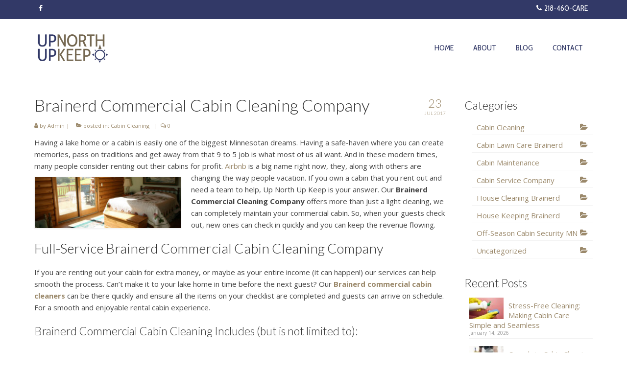

--- FILE ---
content_type: text/html; charset=UTF-8
request_url: https://cabincaremn.com/brainerd-commercial-cleaning-company/
body_size: 13438
content:
<!DOCTYPE html>
<html class="no-js" lang="en-US" itemscope="itemscope" itemtype="https://schema.org/WebPage">
<head>
  <meta charset="UTF-8">
  <meta name="viewport" content="width=device-width, initial-scale=1.0">
  <meta http-equiv="X-UA-Compatible" content="IE=edge">
  <title>Brainerd Commercial Cabin Cleaning Company &#8211; Up North Upkeep | Cabin Cleaning Otter Tail County</title>
<meta name='robots' content='max-image-preview:large' />
<link rel="amphtml" href="https://cabincaremn.com/brainerd-commercial-cleaning-company/amp/" /><meta name="generator" content="AMP for WP 1.1.5"/><link rel='dns-prefetch' href='//www.googletagmanager.com' />
<link rel='dns-prefetch' href='//fonts.googleapis.com' />
<link rel="alternate" type="application/rss+xml" title="Up North Upkeep | Cabin Cleaning Otter Tail County &raquo; Feed" href="https://cabincaremn.com/feed/" />
<link rel="alternate" type="application/rss+xml" title="Up North Upkeep | Cabin Cleaning Otter Tail County &raquo; Comments Feed" href="https://cabincaremn.com/comments/feed/" />
<script type="text/javascript">
/* <![CDATA[ */
window._wpemojiSettings = {"baseUrl":"https:\/\/s.w.org\/images\/core\/emoji\/15.0.3\/72x72\/","ext":".png","svgUrl":"https:\/\/s.w.org\/images\/core\/emoji\/15.0.3\/svg\/","svgExt":".svg","source":{"concatemoji":"https:\/\/cabincaremn.com\/wp-includes\/js\/wp-emoji-release.min.js?ver=6.5.7"}};
/*! This file is auto-generated */
!function(i,n){var o,s,e;function c(e){try{var t={supportTests:e,timestamp:(new Date).valueOf()};sessionStorage.setItem(o,JSON.stringify(t))}catch(e){}}function p(e,t,n){e.clearRect(0,0,e.canvas.width,e.canvas.height),e.fillText(t,0,0);var t=new Uint32Array(e.getImageData(0,0,e.canvas.width,e.canvas.height).data),r=(e.clearRect(0,0,e.canvas.width,e.canvas.height),e.fillText(n,0,0),new Uint32Array(e.getImageData(0,0,e.canvas.width,e.canvas.height).data));return t.every(function(e,t){return e===r[t]})}function u(e,t,n){switch(t){case"flag":return n(e,"\ud83c\udff3\ufe0f\u200d\u26a7\ufe0f","\ud83c\udff3\ufe0f\u200b\u26a7\ufe0f")?!1:!n(e,"\ud83c\uddfa\ud83c\uddf3","\ud83c\uddfa\u200b\ud83c\uddf3")&&!n(e,"\ud83c\udff4\udb40\udc67\udb40\udc62\udb40\udc65\udb40\udc6e\udb40\udc67\udb40\udc7f","\ud83c\udff4\u200b\udb40\udc67\u200b\udb40\udc62\u200b\udb40\udc65\u200b\udb40\udc6e\u200b\udb40\udc67\u200b\udb40\udc7f");case"emoji":return!n(e,"\ud83d\udc26\u200d\u2b1b","\ud83d\udc26\u200b\u2b1b")}return!1}function f(e,t,n){var r="undefined"!=typeof WorkerGlobalScope&&self instanceof WorkerGlobalScope?new OffscreenCanvas(300,150):i.createElement("canvas"),a=r.getContext("2d",{willReadFrequently:!0}),o=(a.textBaseline="top",a.font="600 32px Arial",{});return e.forEach(function(e){o[e]=t(a,e,n)}),o}function t(e){var t=i.createElement("script");t.src=e,t.defer=!0,i.head.appendChild(t)}"undefined"!=typeof Promise&&(o="wpEmojiSettingsSupports",s=["flag","emoji"],n.supports={everything:!0,everythingExceptFlag:!0},e=new Promise(function(e){i.addEventListener("DOMContentLoaded",e,{once:!0})}),new Promise(function(t){var n=function(){try{var e=JSON.parse(sessionStorage.getItem(o));if("object"==typeof e&&"number"==typeof e.timestamp&&(new Date).valueOf()<e.timestamp+604800&&"object"==typeof e.supportTests)return e.supportTests}catch(e){}return null}();if(!n){if("undefined"!=typeof Worker&&"undefined"!=typeof OffscreenCanvas&&"undefined"!=typeof URL&&URL.createObjectURL&&"undefined"!=typeof Blob)try{var e="postMessage("+f.toString()+"("+[JSON.stringify(s),u.toString(),p.toString()].join(",")+"));",r=new Blob([e],{type:"text/javascript"}),a=new Worker(URL.createObjectURL(r),{name:"wpTestEmojiSupports"});return void(a.onmessage=function(e){c(n=e.data),a.terminate(),t(n)})}catch(e){}c(n=f(s,u,p))}t(n)}).then(function(e){for(var t in e)n.supports[t]=e[t],n.supports.everything=n.supports.everything&&n.supports[t],"flag"!==t&&(n.supports.everythingExceptFlag=n.supports.everythingExceptFlag&&n.supports[t]);n.supports.everythingExceptFlag=n.supports.everythingExceptFlag&&!n.supports.flag,n.DOMReady=!1,n.readyCallback=function(){n.DOMReady=!0}}).then(function(){return e}).then(function(){var e;n.supports.everything||(n.readyCallback(),(e=n.source||{}).concatemoji?t(e.concatemoji):e.wpemoji&&e.twemoji&&(t(e.twemoji),t(e.wpemoji)))}))}((window,document),window._wpemojiSettings);
/* ]]> */
</script>
<style id='wp-emoji-styles-inline-css' type='text/css'>

	img.wp-smiley, img.emoji {
		display: inline !important;
		border: none !important;
		box-shadow: none !important;
		height: 1em !important;
		width: 1em !important;
		margin: 0 0.07em !important;
		vertical-align: -0.1em !important;
		background: none !important;
		padding: 0 !important;
	}
</style>
<link rel='stylesheet' id='wp-block-library-css' href='https://cabincaremn.com/wp-includes/css/dist/block-library/style.min.css?ver=6.5.7' type='text/css' media='all' />
<style id='classic-theme-styles-inline-css' type='text/css'>
/*! This file is auto-generated */
.wp-block-button__link{color:#fff;background-color:#32373c;border-radius:9999px;box-shadow:none;text-decoration:none;padding:calc(.667em + 2px) calc(1.333em + 2px);font-size:1.125em}.wp-block-file__button{background:#32373c;color:#fff;text-decoration:none}
</style>
<style id='global-styles-inline-css' type='text/css'>
body{--wp--preset--color--black: #000;--wp--preset--color--cyan-bluish-gray: #abb8c3;--wp--preset--color--white: #fff;--wp--preset--color--pale-pink: #f78da7;--wp--preset--color--vivid-red: #cf2e2e;--wp--preset--color--luminous-vivid-orange: #ff6900;--wp--preset--color--luminous-vivid-amber: #fcb900;--wp--preset--color--light-green-cyan: #7bdcb5;--wp--preset--color--vivid-green-cyan: #00d084;--wp--preset--color--pale-cyan-blue: #8ed1fc;--wp--preset--color--vivid-cyan-blue: #0693e3;--wp--preset--color--vivid-purple: #9b51e0;--wp--preset--color--virtue-primary: #323967;--wp--preset--color--virtue-primary-light: #464c75;--wp--preset--color--very-light-gray: #eee;--wp--preset--color--very-dark-gray: #444;--wp--preset--gradient--vivid-cyan-blue-to-vivid-purple: linear-gradient(135deg,rgba(6,147,227,1) 0%,rgb(155,81,224) 100%);--wp--preset--gradient--light-green-cyan-to-vivid-green-cyan: linear-gradient(135deg,rgb(122,220,180) 0%,rgb(0,208,130) 100%);--wp--preset--gradient--luminous-vivid-amber-to-luminous-vivid-orange: linear-gradient(135deg,rgba(252,185,0,1) 0%,rgba(255,105,0,1) 100%);--wp--preset--gradient--luminous-vivid-orange-to-vivid-red: linear-gradient(135deg,rgba(255,105,0,1) 0%,rgb(207,46,46) 100%);--wp--preset--gradient--very-light-gray-to-cyan-bluish-gray: linear-gradient(135deg,rgb(238,238,238) 0%,rgb(169,184,195) 100%);--wp--preset--gradient--cool-to-warm-spectrum: linear-gradient(135deg,rgb(74,234,220) 0%,rgb(151,120,209) 20%,rgb(207,42,186) 40%,rgb(238,44,130) 60%,rgb(251,105,98) 80%,rgb(254,248,76) 100%);--wp--preset--gradient--blush-light-purple: linear-gradient(135deg,rgb(255,206,236) 0%,rgb(152,150,240) 100%);--wp--preset--gradient--blush-bordeaux: linear-gradient(135deg,rgb(254,205,165) 0%,rgb(254,45,45) 50%,rgb(107,0,62) 100%);--wp--preset--gradient--luminous-dusk: linear-gradient(135deg,rgb(255,203,112) 0%,rgb(199,81,192) 50%,rgb(65,88,208) 100%);--wp--preset--gradient--pale-ocean: linear-gradient(135deg,rgb(255,245,203) 0%,rgb(182,227,212) 50%,rgb(51,167,181) 100%);--wp--preset--gradient--electric-grass: linear-gradient(135deg,rgb(202,248,128) 0%,rgb(113,206,126) 100%);--wp--preset--gradient--midnight: linear-gradient(135deg,rgb(2,3,129) 0%,rgb(40,116,252) 100%);--wp--preset--font-size--small: 13px;--wp--preset--font-size--medium: 20px;--wp--preset--font-size--large: 36px;--wp--preset--font-size--x-large: 42px;--wp--preset--spacing--20: 0.44rem;--wp--preset--spacing--30: 0.67rem;--wp--preset--spacing--40: 1rem;--wp--preset--spacing--50: 1.5rem;--wp--preset--spacing--60: 2.25rem;--wp--preset--spacing--70: 3.38rem;--wp--preset--spacing--80: 5.06rem;--wp--preset--shadow--natural: 6px 6px 9px rgba(0, 0, 0, 0.2);--wp--preset--shadow--deep: 12px 12px 50px rgba(0, 0, 0, 0.4);--wp--preset--shadow--sharp: 6px 6px 0px rgba(0, 0, 0, 0.2);--wp--preset--shadow--outlined: 6px 6px 0px -3px rgba(255, 255, 255, 1), 6px 6px rgba(0, 0, 0, 1);--wp--preset--shadow--crisp: 6px 6px 0px rgba(0, 0, 0, 1);}:where(.is-layout-flex){gap: 0.5em;}:where(.is-layout-grid){gap: 0.5em;}body .is-layout-flex{display: flex;}body .is-layout-flex{flex-wrap: wrap;align-items: center;}body .is-layout-flex > *{margin: 0;}body .is-layout-grid{display: grid;}body .is-layout-grid > *{margin: 0;}:where(.wp-block-columns.is-layout-flex){gap: 2em;}:where(.wp-block-columns.is-layout-grid){gap: 2em;}:where(.wp-block-post-template.is-layout-flex){gap: 1.25em;}:where(.wp-block-post-template.is-layout-grid){gap: 1.25em;}.has-black-color{color: var(--wp--preset--color--black) !important;}.has-cyan-bluish-gray-color{color: var(--wp--preset--color--cyan-bluish-gray) !important;}.has-white-color{color: var(--wp--preset--color--white) !important;}.has-pale-pink-color{color: var(--wp--preset--color--pale-pink) !important;}.has-vivid-red-color{color: var(--wp--preset--color--vivid-red) !important;}.has-luminous-vivid-orange-color{color: var(--wp--preset--color--luminous-vivid-orange) !important;}.has-luminous-vivid-amber-color{color: var(--wp--preset--color--luminous-vivid-amber) !important;}.has-light-green-cyan-color{color: var(--wp--preset--color--light-green-cyan) !important;}.has-vivid-green-cyan-color{color: var(--wp--preset--color--vivid-green-cyan) !important;}.has-pale-cyan-blue-color{color: var(--wp--preset--color--pale-cyan-blue) !important;}.has-vivid-cyan-blue-color{color: var(--wp--preset--color--vivid-cyan-blue) !important;}.has-vivid-purple-color{color: var(--wp--preset--color--vivid-purple) !important;}.has-black-background-color{background-color: var(--wp--preset--color--black) !important;}.has-cyan-bluish-gray-background-color{background-color: var(--wp--preset--color--cyan-bluish-gray) !important;}.has-white-background-color{background-color: var(--wp--preset--color--white) !important;}.has-pale-pink-background-color{background-color: var(--wp--preset--color--pale-pink) !important;}.has-vivid-red-background-color{background-color: var(--wp--preset--color--vivid-red) !important;}.has-luminous-vivid-orange-background-color{background-color: var(--wp--preset--color--luminous-vivid-orange) !important;}.has-luminous-vivid-amber-background-color{background-color: var(--wp--preset--color--luminous-vivid-amber) !important;}.has-light-green-cyan-background-color{background-color: var(--wp--preset--color--light-green-cyan) !important;}.has-vivid-green-cyan-background-color{background-color: var(--wp--preset--color--vivid-green-cyan) !important;}.has-pale-cyan-blue-background-color{background-color: var(--wp--preset--color--pale-cyan-blue) !important;}.has-vivid-cyan-blue-background-color{background-color: var(--wp--preset--color--vivid-cyan-blue) !important;}.has-vivid-purple-background-color{background-color: var(--wp--preset--color--vivid-purple) !important;}.has-black-border-color{border-color: var(--wp--preset--color--black) !important;}.has-cyan-bluish-gray-border-color{border-color: var(--wp--preset--color--cyan-bluish-gray) !important;}.has-white-border-color{border-color: var(--wp--preset--color--white) !important;}.has-pale-pink-border-color{border-color: var(--wp--preset--color--pale-pink) !important;}.has-vivid-red-border-color{border-color: var(--wp--preset--color--vivid-red) !important;}.has-luminous-vivid-orange-border-color{border-color: var(--wp--preset--color--luminous-vivid-orange) !important;}.has-luminous-vivid-amber-border-color{border-color: var(--wp--preset--color--luminous-vivid-amber) !important;}.has-light-green-cyan-border-color{border-color: var(--wp--preset--color--light-green-cyan) !important;}.has-vivid-green-cyan-border-color{border-color: var(--wp--preset--color--vivid-green-cyan) !important;}.has-pale-cyan-blue-border-color{border-color: var(--wp--preset--color--pale-cyan-blue) !important;}.has-vivid-cyan-blue-border-color{border-color: var(--wp--preset--color--vivid-cyan-blue) !important;}.has-vivid-purple-border-color{border-color: var(--wp--preset--color--vivid-purple) !important;}.has-vivid-cyan-blue-to-vivid-purple-gradient-background{background: var(--wp--preset--gradient--vivid-cyan-blue-to-vivid-purple) !important;}.has-light-green-cyan-to-vivid-green-cyan-gradient-background{background: var(--wp--preset--gradient--light-green-cyan-to-vivid-green-cyan) !important;}.has-luminous-vivid-amber-to-luminous-vivid-orange-gradient-background{background: var(--wp--preset--gradient--luminous-vivid-amber-to-luminous-vivid-orange) !important;}.has-luminous-vivid-orange-to-vivid-red-gradient-background{background: var(--wp--preset--gradient--luminous-vivid-orange-to-vivid-red) !important;}.has-very-light-gray-to-cyan-bluish-gray-gradient-background{background: var(--wp--preset--gradient--very-light-gray-to-cyan-bluish-gray) !important;}.has-cool-to-warm-spectrum-gradient-background{background: var(--wp--preset--gradient--cool-to-warm-spectrum) !important;}.has-blush-light-purple-gradient-background{background: var(--wp--preset--gradient--blush-light-purple) !important;}.has-blush-bordeaux-gradient-background{background: var(--wp--preset--gradient--blush-bordeaux) !important;}.has-luminous-dusk-gradient-background{background: var(--wp--preset--gradient--luminous-dusk) !important;}.has-pale-ocean-gradient-background{background: var(--wp--preset--gradient--pale-ocean) !important;}.has-electric-grass-gradient-background{background: var(--wp--preset--gradient--electric-grass) !important;}.has-midnight-gradient-background{background: var(--wp--preset--gradient--midnight) !important;}.has-small-font-size{font-size: var(--wp--preset--font-size--small) !important;}.has-medium-font-size{font-size: var(--wp--preset--font-size--medium) !important;}.has-large-font-size{font-size: var(--wp--preset--font-size--large) !important;}.has-x-large-font-size{font-size: var(--wp--preset--font-size--x-large) !important;}
.wp-block-navigation a:where(:not(.wp-element-button)){color: inherit;}
:where(.wp-block-post-template.is-layout-flex){gap: 1.25em;}:where(.wp-block-post-template.is-layout-grid){gap: 1.25em;}
:where(.wp-block-columns.is-layout-flex){gap: 2em;}:where(.wp-block-columns.is-layout-grid){gap: 2em;}
.wp-block-pullquote{font-size: 1.5em;line-height: 1.6;}
</style>
<style id='kadence-blocks-global-variables-inline-css' type='text/css'>
:root {--global-kb-font-size-sm:clamp(0.8rem, 0.73rem + 0.217vw, 0.9rem);--global-kb-font-size-md:clamp(1.1rem, 0.995rem + 0.326vw, 1.25rem);--global-kb-font-size-lg:clamp(1.75rem, 1.576rem + 0.543vw, 2rem);--global-kb-font-size-xl:clamp(2.25rem, 1.728rem + 1.63vw, 3rem);--global-kb-font-size-xxl:clamp(2.5rem, 1.456rem + 3.26vw, 4rem);--global-kb-font-size-xxxl:clamp(2.75rem, 0.489rem + 7.065vw, 6rem);}:root {--global-palette1: #3182CE;--global-palette2: #2B6CB0;--global-palette3: #1A202C;--global-palette4: #2D3748;--global-palette5: #4A5568;--global-palette6: #718096;--global-palette7: #EDF2F7;--global-palette8: #F7FAFC;--global-palette9: #ffffff;}
</style>
<link rel='stylesheet' id='virtue_theme-css' href='https://cabincaremn.com/wp-content/themes/virtue/assets/css/virtue.css?ver=3.4.8' type='text/css' media='all' />
<link rel='stylesheet' id='virtue_skin-css' href='https://cabincaremn.com/wp-content/themes/virtue/assets/css/skins/default.css?ver=3.4.8' type='text/css' media='all' />
<link rel='stylesheet' id='redux-google-fonts-virtue-css' href='https://fonts.googleapis.com/css?family=Lato%3A400%2C700%2C300%7COpen+Sans%3A300%2C400%2C500%2C600%2C700%2C800%2C300italic%2C400italic%2C500italic%2C600italic%2C700italic%2C800italic%7CCabin+Condensed%3A400&#038;ver=6.5.7' type='text/css' media='all' />
<!--[if lt IE 9]>
<script type="text/javascript" src="https://cabincaremn.com/wp-content/themes/virtue/assets/js/vendor/respond.min.js?ver=6.5.7" id="virtue-respond-js"></script>
<![endif]-->

<!-- Google tag (gtag.js) snippet added by Site Kit -->

<!-- Google Analytics snippet added by Site Kit -->
<script type="text/javascript" src="https://www.googletagmanager.com/gtag/js?id=G-VNLBSCEHM3" id="google_gtagjs-js" async></script>
<script type="text/javascript" id="google_gtagjs-js-after">
/* <![CDATA[ */
window.dataLayer = window.dataLayer || [];function gtag(){dataLayer.push(arguments);}
gtag("set","linker",{"domains":["cabincaremn.com"]});
gtag("js", new Date());
gtag("set", "developer_id.dZTNiMT", true);
gtag("config", "G-VNLBSCEHM3");
/* ]]> */
</script>

<!-- End Google tag (gtag.js) snippet added by Site Kit -->
<script type="text/javascript" src="https://cabincaremn.com/wp-includes/js/jquery/jquery.min.js?ver=3.7.1" id="jquery-core-js"></script>
<script type="text/javascript" src="https://cabincaremn.com/wp-includes/js/jquery/jquery-migrate.min.js?ver=3.4.1" id="jquery-migrate-js"></script>
<link rel="https://api.w.org/" href="https://cabincaremn.com/wp-json/" /><link rel="alternate" type="application/json" href="https://cabincaremn.com/wp-json/wp/v2/posts/336" /><link rel="EditURI" type="application/rsd+xml" title="RSD" href="https://cabincaremn.com/xmlrpc.php?rsd" />
<meta name="generator" content="WordPress 6.5.7" />
<link rel="canonical" href="https://cabincaremn.com/brainerd-commercial-cleaning-company/" />
<link rel='shortlink' href='https://cabincaremn.com/?p=336' />
<link rel="alternate" type="application/json+oembed" href="https://cabincaremn.com/wp-json/oembed/1.0/embed?url=https%3A%2F%2Fcabincaremn.com%2Fbrainerd-commercial-cleaning-company%2F" />
<link rel="alternate" type="text/xml+oembed" href="https://cabincaremn.com/wp-json/oembed/1.0/embed?url=https%3A%2F%2Fcabincaremn.com%2Fbrainerd-commercial-cleaning-company%2F&#038;format=xml" />
<meta name="generator" content="Site Kit by Google 1.156.0" /><!-- Markup (JSON-LD) structured in schema.org ver.4.8.1 START -->
<script type="application/ld+json">
{
    "@context": "https://schema.org",
    "@type": "LocalBusiness",
    "name": "Up North Up Keep",
    "image": "https://cabincaremn.com/wp-content/uploads/2017/04/logo-small.png",
    "url": "https://cabincaremn.com/",
    "telephone": "218-460-2273",
    "address": {
        "@type": "PostalAddress",
        "streetAddress": "10750 Ossawinnamakee Road",
        "addressLocality": "Pequot Lakes",
        "postalCode": "56472",
        "addressCountry": "United States",
        "addressRegion": "MN"
    },
    "location": {
        "@type": "Place",
        "geo": {
            "@type": "GeoCircle",
            "geoRadius": "100",
            "geoMidpoint": {
                "@type": "GeoCoordinates",
                "latitude": "46.339407",
                "longitude": "-93.880857"
            }
        }
    },
    "priceRange": "$25-$$1000"
}
</script>
<!-- Markup (JSON-LD) structured in schema.org END -->
<style type="text/css">#logo {padding-top:20px;}#logo {padding-bottom:6px;}#logo {margin-left:0px;}#logo {margin-right:0px;}#nav-main {margin-top:40px;}#nav-main {margin-bottom:10px;}.headerfont, .tp-caption {font-family:Lato;}.topbarmenu ul li {font-family:Cabin Condensed;}.home-message:hover {background-color:#323967; background-color: rgba(50, 57, 103, 0.6);}
  nav.woocommerce-pagination ul li a:hover, .wp-pagenavi a:hover, .panel-heading .accordion-toggle, .variations .kad_radio_variations label:hover, .variations .kad_radio_variations label.selectedValue {border-color: #323967;}
  a, #nav-main ul.sf-menu ul li a:hover, .product_price ins .amount, .price ins .amount, .color_primary, .primary-color, #logo a.brand, #nav-main ul.sf-menu a:hover,
  .woocommerce-message:before, .woocommerce-info:before, #nav-second ul.sf-menu a:hover, .footerclass a:hover, .posttags a:hover, .subhead a:hover, .nav-trigger-case:hover .kad-menu-name, 
  .nav-trigger-case:hover .kad-navbtn, #kadbreadcrumbs a:hover, #wp-calendar a, .star-rating, .has-virtue-primary-color {color: #323967;}
.widget_price_filter .ui-slider .ui-slider-handle, .product_item .kad_add_to_cart:hover, .product_item:hover a.button:hover, .product_item:hover .kad_add_to_cart:hover, .kad-btn-primary, html .woocommerce-page .widget_layered_nav ul.yith-wcan-label li a:hover, html .woocommerce-page .widget_layered_nav ul.yith-wcan-label li.chosen a,
.product-category.grid_item a:hover h5, .woocommerce-message .button, .widget_layered_nav_filters ul li a, .widget_layered_nav ul li.chosen a, .wpcf7 input.wpcf7-submit, .yith-wcan .yith-wcan-reset-navigation,
#containerfooter .menu li a:hover, .bg_primary, .portfolionav a:hover, .home-iconmenu a:hover, p.demo_store, .topclass, #commentform .form-submit #submit, .kad-hover-bg-primary:hover, .widget_shopping_cart_content .checkout,
.login .form-row .button, .variations .kad_radio_variations label.selectedValue, #payment #place_order, .wpcf7 input.wpcf7-back, .shop_table .actions input[type=submit].checkout-button, .cart_totals .checkout-button, input[type="submit"].button, .order-actions .button, .has-virtue-primary-background-color {background: #323967;}a:hover, .has-virtue-primary-light-color {color: #464c75;} .kad-btn-primary:hover, .login .form-row .button:hover, #payment #place_order:hover, .yith-wcan .yith-wcan-reset-navigation:hover, .widget_shopping_cart_content .checkout:hover,
	.woocommerce-message .button:hover, #commentform .form-submit #submit:hover, .wpcf7 input.wpcf7-submit:hover, .widget_layered_nav_filters ul li a:hover, .cart_totals .checkout-button:hover,
	.widget_layered_nav ul li.chosen a:hover, .shop_table .actions input[type=submit].checkout-button:hover, .wpcf7 input.wpcf7-back:hover, .order-actions .button:hover, input[type="submit"].button:hover, .product_item:hover .kad_add_to_cart, .product_item:hover a.button, .has-virtue-primary-light-background-color {background: #464c75;}.color_gray, .subhead, .subhead a, .posttags, .posttags a, .product_meta a {color:#9b896b;}input[type=number]::-webkit-inner-spin-button, input[type=number]::-webkit-outer-spin-button { -webkit-appearance: none; margin: 0; } input[type=number] {-moz-appearance: textfield;}.quantity input::-webkit-outer-spin-button,.quantity input::-webkit-inner-spin-button {display: none;}.product_item .product_details h5 {text-transform: none;} @media (-webkit-min-device-pixel-ratio: 2), (min-resolution: 192dpi) {#logo .kad-standard-logo {display: none;} #logo .kad-retina-logo {display: block;}}.product_item .product_details h5 {min-height:40px;}.kad-topbar-left, .kad-topbar-left .topbarmenu {float:right;} .kad-topbar-left .topbar_social, .kad-topbar-left .topbarmenu ul, .kad-topbar-left .kad-cart-total,.kad-topbar-right #topbar-search .form-search{float:left}.entry-content p { margin-bottom:16px;}div#mapheader {
    display: none;
}
.home-iconmenu a {
    display: block;
    background: #ddd;
    background: rgb(240, 226, 203);
}

.home-iconmenu a h4, .home-iconmenu a p {
    color: #aa9471;
}
.home-iconmenu a i {
    font-size: 48px;
    color: #aa9471;
    display: block;
    padding-top: 20px;
}

a, .sidebar a {
color: #9b896b;
transition: all 0.3s;
}
a:hover, .sidebar a:hover {
color: #323967;
transition: all 0.3s;
}
li {
margin-bottom: 5px;
}
p {
    margin: 0 0 15px;
}

/*Secondary Menu*/
ul#menu-services {
    background: #f0e2cb;
}
#nav-second ul.sf-menu a {
    font-size: 16px !important;
}
#nav-second ul.sf-menu>li {
    width: 14.28%;
    margin-bottom: 0;
}
.sf-menu li a .sf-description {
    font-size: 12px !important;
}
#nav-second ul.sf-menu>li.active, #nav-second ul.sf-menu>li:hover {
    background: #e2e2e2;
    background: rgba(0,0,0,.05);
}


/*Topbar Shiz*/
.topbar-widget .virtue_social_widget a {
    display: block;
    float: left;
}
.topbarmenu ul li a {
    font-size: 16px;
}
.topbarmenu .sf-menu li a i {
    font-size: 14px;
}

/*Mobile Menu Shiz*/
.nav-trigger-case .kad-menu-name {
    display: none;
}
.nav-trigger-case .kad-navbtn {
    display: block;
    float: none;
}


/*Menu Shiz*/
#nav-main ul.sf-menu a {
    text-transform: uppercase;
}
#nav-main ul.sf-menu a {
    color: #323967;
}
#nav-main ul.sf-menu a:hover {
    color: #9b896b;
}


/*Home Blog*/
.home_blog article header h4 {
    line-height: 23px;
}

/*Page Title
.page-header {
    background: rgba(240, 226, 203,0.9);
    margin-top: -117px;
    position: relative;
    padding: 8px 20px;
}
*/
.footerclass {
    background: #f0e2cb;
}

@media (min-width: 992px) {

/*Slider Shiz*/
.captiontitle {
    font-size: 33px;
    padding: 16px 16px 0px;
}
.captiontext p {
    font-size: 16px;
    font-weight: 400;
    color: #333;
    font-family: Lato;
    /* text-shadow: 0 -1px 0 rgba(255, 255, 255, 0.3); */
}
.headerfont, .tp-caption {
    font-weight: 300;
    background: none;
}

.flex-caption {
    left: 120px;
    bottom: 40%;
    width: 80%;
    padding: 10px 20px 20px 20px;
    text-align: center;
    background: rgba(240, 226, 203,0.85);
    color: #333;
    text-shadow: 0 -1px 0 rgba(255, 255, 255, 0.3);
}
.flexslider .slides>li {
    margin-bottom: 0px;
}
.flex-control-nav {
    padding-top: 6px;
    /*background: rgba(240, 226, 203,0.9);*/
  color: #333;
    text-shadow: 0 -1px 0 rgba(255, 255, 255, 0.3);
}
.flex-control-paging li a.flex-active {
    background: rgba(255, 255, 255, 0.9);
    cursor: default;
}
.flex-control-paging li a {
    background: rgba(255, 255, 255, 0.5);
}
}
@media (max-width: 1199px) {
.flex-caption {
    left: 100px;
}
@media (max-width: 992px) { 
.flex-caption {
display: none;
}
}
@media (max-width: 767px) {




/*Hide Top Bar Elements and Center Number*/
.kad-topbar-left .topbarmenu ul {
    float: none;
}
.col-md-6.col-sm-6.kad-topbar-right, .topbar_social {
    display: none;
}
.topbarmenu ul li {
    text-align: center;
    float: none;
}
/*Finished*/

}</style>    <script>
		if(screen.width<769){
        	window.location = "https://cabincaremn.com/brainerd-commercial-cleaning-company/amp/";
        }
    	</script>
<link rel="icon" href="https://cabincaremn.com/wp-content/uploads/2017/04/cropped-slide-dock-32x32.jpg" sizes="32x32" />
<link rel="icon" href="https://cabincaremn.com/wp-content/uploads/2017/04/cropped-slide-dock-192x192.jpg" sizes="192x192" />
<link rel="apple-touch-icon" href="https://cabincaremn.com/wp-content/uploads/2017/04/cropped-slide-dock-180x180.jpg" />
<meta name="msapplication-TileImage" content="https://cabincaremn.com/wp-content/uploads/2017/04/cropped-slide-dock-270x270.jpg" />
<style type="text/css" title="dynamic-css" class="options-output">header #logo a.brand,.logofont{font-family:Lato;line-height:40px;font-weight:400;font-style:normal;font-size:32px;}.kad_tagline{font-family:Lato;line-height:20px;font-weight:400;font-style:normal;color:#444444;font-size:14px;}.product_item .product_details h5{font-family:Lato;line-height:20px;font-weight:700;font-style:normal;font-size:16px;}h1{font-family:Lato;line-height:40px;font-weight:300;font-style:normal;font-size:34px;}h2{font-family:Lato;line-height:40px;font-weight:300;font-style:normal;font-size:28px;}h3{font-family:Lato;line-height:40px;font-weight:300;font-style:normal;font-size:23px;}h4{font-family:Lato;line-height:25px;font-weight:700;font-style:normal;font-size:18px;}h5{font-family:Lato;line-height:24px;font-weight:700;font-style:normal;font-size:15px;}body{font-family:"Open Sans";line-height:24px;font-weight:400;font-style:normal;font-size:15px;}#nav-main ul.sf-menu a{font-family:"Cabin Condensed";line-height:18px;font-weight:400;font-style:normal;font-size:16px;}#nav-second ul.sf-menu a{font-family:Lato;line-height:22px;font-weight:400;font-style:normal;font-size:18px;}.kad-nav-inner .kad-mnav, .kad-mobile-nav .kad-nav-inner li a,.nav-trigger-case{font-family:"Cabin Condensed";line-height:20px;font-weight:400;font-style:normal;font-size:18px;}</style></head>
<body class="post-template-default single single-post postid-336 single-format-standard wp-embed-responsive wide brainerd-commercial-cleaning-company">
	<div id="kt-skip-link"><a href="#content">Skip to Main Content</a></div>
	<div id="wrapper" class="container">
	<header class="banner headerclass" itemscope itemtype="https://schema.org/WPHeader">
	<div id="topbar" class="topclass">
	<div class="container">
		<div class="row">
			<div class="col-md-6 col-sm-6 kad-topbar-left">
				<div class="topbarmenu clearfix">
				<ul id="menu-contact" class="sf-menu"><li  class=" menu-item-6"><a href="tel:+12184602273"><span><i class="icon-phone "></i>218-460-CARE</span></a></li>
</ul>				</div>
			</div><!-- close col-md-6 --> 
			<div class="col-md-6 col-sm-6 kad-topbar-right">
				<div id="topbar-search" class="topbar-widget">
					    <div class="virtue_social_widget clearfix">
      
<a href="https://www.facebook.com/CabinCareBrainerdLakesArea/" class="facebook_link" title="Facebook" target="_blank" data-toggle="tooltip" data-placement="top" data-original-title="Facebook"><i class="icon-facebook"></i></a>    </div>
  				</div>
			</div> <!-- close col-md-6-->
		</div> <!-- Close Row -->
	</div> <!-- Close Container -->
</div>	<div class="container">
		<div class="row">
			<div class="col-md-4 clearfix kad-header-left">
				<div id="logo" class="logocase">
					<a class="brand logofont" href="https://cabincaremn.com/">
													<div id="thelogo">
								<img src="https://cabincaremn.com/wp-content/uploads/2017/04/logo-small.png" alt="Up North Upkeep | Cabin Cleaning Otter Tail County" width="158" height="80" class="kad-standard-logo" />
																<img src="https://cabincaremn.com/wp-content/uploads/2017/04/logo-retina-1.png" alt="Up North Upkeep | Cabin Cleaning Otter Tail County" width="317" height="160" class="kad-retina-logo" style="max-height:80px" />
															</div>
												</a>
									</div> <!-- Close #logo -->
			</div><!-- close logo span -->
							<div class="col-md-8 kad-header-right">
					<nav id="nav-main" class="clearfix" itemscope itemtype="https://schema.org/SiteNavigationElement">
						<ul id="menu-primary-menu" class="sf-menu"><li  class=" menu-item-23"><a href="https://cabincaremn.com/"><span>Home</span></a></li>
<li  class=" menu-item-22"><a href="https://cabincaremn.com/about/"><span>About</span></a></li>
<li  class=" current_page_parent menu-item-20"><a href="https://cabincaremn.com/news-articles/"><span>Blog</span></a></li>
<li  class=" menu-item-19"><a href="https://cabincaremn.com/contact/"><span>Contact</span></a></li>
</ul>					</nav> 
				</div> <!-- Close menuclass-->
			       
		</div> <!-- Close Row -->
					<div id="mobile-nav-trigger" class="nav-trigger">
				<button class="nav-trigger-case mobileclass collapsed" data-toggle="collapse" data-target=".kad-nav-collapse">
					<span class="kad-navbtn"><i class="icon-reorder"></i></span>
					<span class="kad-menu-name">Menu</span>
				</button>
			</div>
			<div id="kad-mobile-nav" class="kad-mobile-nav">
				<div class="kad-nav-inner mobileclass">
					<div class="kad-nav-collapse">
					<ul id="menu-mobile-menu" class="kad-mnav"><li  class=" menu-item-138"><a href="https://cabincaremn.com/"><span>Home</span></a></li>
<li  class=" menu-item-139"><a href="https://cabincaremn.com/about/"><span>About</span></a></li>
<li  class=" sf-dropdown menu-item-140"><a href="https://cabincaremn.com/services/"><span>Services</span></a>
<ul class="sub-menu sf-dropdown-menu dropdown">
	<li  class=" menu-item-141"><a href="https://cabincaremn.com/services/cabin-care-brainerd/"><span>Cabin Care</span></a></li>
	<li  class=" menu-item-142"><a href="https://cabincaremn.com/services/cabin-cleaning/"><span>Cabin Cleaning Brainerd Lakes Area</span></a></li>
	<li  class=" menu-item-144"><a href="https://cabincaremn.com/services/cabin-security/"><span>Cabin Security</span></a></li>
</ul>
</li>
<li  class=" current_page_parent menu-item-148"><a href="https://cabincaremn.com/news-articles/"><span>News &#038; Articles</span></a></li>
<li  class=" menu-item-149"><a href="https://cabincaremn.com/contact/"><span>Contact</span></a></li>
</ul>					</div>
				</div>
			</div>
		 
	</div> <!-- Close Container -->
	</header>
	<div class="wrap contentclass" role="document">

	<div id="content" class="container">
	<div class="row single-article" itemscope itemtype="https://schema.org/BlogPosting">
		<div class="main col-lg-9 col-md-8" role="main">
					<article class="post-336 post type-post status-publish format-standard has-post-thumbnail hentry category-cabin-cleaning tag-cabin-cleaners tag-commercial-cabin-cleaners tag-commercial-cabin-cleaning tag-professional-cabin-cleaning-services tag-rental-cabin-cleaning-company">
			<div class="meta_post_image" itemprop="image" itemscope itemtype="https://schema.org/ImageObject"><meta itemprop="url" content="https://cabincaremn.com/wp-content/uploads/2017/04/header-cabin-four.jpg"><meta itemprop="width" content="1140"><meta itemprop="height" content="400"></div><div class="postmeta updated color_gray">
	<div class="postdate bg-lightgray headerfont">
		<meta itemprop="datePublished" content="2018-02-16T21:39:08-06:00">
		<span class="postday">23</span>
		Jul 2017	</div>
</div>				<header>

				<h1 class="entry-title" itemprop="name headline">Brainerd Commercial Cabin Cleaning Company</h1><div class="subhead">
    <span class="postauthortop author vcard">
    <i class="icon-user"></i> by  <span itemprop="author"><a href="https://cabincaremn.com/author/admin/" class="fn" rel="author">Admin</a></span> |</span>
      
    <span class="postedintop"><i class="icon-folder-open"></i> posted in: <a href="https://cabincaremn.com/category/cabin-cleaning/" rel="category tag">Cabin Cleaning</a></span>     <span class="kad-hidepostedin">|</span>
    <span class="postcommentscount">
    <i class="icon-comments-alt"></i> 0    </span>
</div>				
				</header>

				<div class="entry-content" itemprop="articleBody">
					<p>Having a lake home or a cabin is easily one of the biggest Minnesotan dreams. Having a safe-haven where you can create memories, pass on traditions and get away from that 9 to 5 job is what most of us all want. And in these modern times, many people consider renting out their cabins for profit. <a href="https://www.airbnb.com/" target="_blank" rel="noopener">Airbnb</a> is a big name right now, they, along with others are changing the way people vacation.<img decoding="async" class="size-medium wp-image-113 alignleft" src="http://wv4.c16.myftpupload.com/wp-content/uploads/2017/04/header-cabin-cleaning-300x105.jpg" alt="Brainerd Commercial Cabin Cleaning Services" width="300" height="105" srcset="https://cabincaremn.com/wp-content/uploads/2017/04/header-cabin-cleaning-300x105.jpg 300w, https://cabincaremn.com/wp-content/uploads/2017/04/header-cabin-cleaning-768x269.jpg 768w, https://cabincaremn.com/wp-content/uploads/2017/04/header-cabin-cleaning-1024x359.jpg 1024w, https://cabincaremn.com/wp-content/uploads/2017/04/header-cabin-cleaning.jpg 1140w" sizes="(max-width: 300px) 100vw, 300px" /> If you own a cabin that you rent out and need a team to help, Up North Up Keep is your answer. Our <strong>Brainerd Commercial Cleaning Company</strong> offers more than just a light cleaning, we can completely maintain your commercial cabin. So, when your guests check out, new ones can check in quickly and you can keep the revenue flowing.</p>
<h2>Full-Service Brainerd Commercial Cabin Cleaning Company</h2>
<p>If you are renting out your cabin for extra money, or maybe as your entire income (it can happen!) our services can help smooth the process. Can&#8217;t make it to your lake home in time before the next guest? Our<a href="http://wv4.c16.myftpupload.com/services/cabin-cleaning/"><strong> Brainerd commercial cabin cleaners</strong></a> can be there quickly and ensure all the items on your checklist are completed and guests can arrive on schedule. For a smooth and enjoyable rental cabin experience.</p>
<h3>Brainerd Commercial Cabin Cleaning Includes (but is not limited to):</h3>
<ul>
<li>Linens</li>
<li>Kitchens</li>
<li>Bathrooms</li>
<li>Family Rooms</li>
<li>Dens</li>
<li>Lofts</li>
<li>Laundry Rooms</li>
<li>Floors</li>
<li>Fans</li>
<li>Lights</li>
<li>Vacuuming</li>
<li>Dusting</li>
<li>Dishes</li>
<li>Spring, Summer, Fall &amp; Winter Seasonal Cleaning</li>
<li>We also offer <a href="http://wv4.c16.myftpupload.com/services/cabin-care-brainerd/">Cabin Maintenance &amp; Repairs</a> too</li>
</ul>
<h3>Schedule Brainerd Commercial Cabin Cleaning Company</h3>
<p><img decoding="async" class="size-medium wp-image-110 alignleft" src="http://wv4.c16.myftpupload.com/wp-content/uploads/2017/04/cabin-security-header-300x105.jpg" alt="Brainerd Rental Cabin Cleaning Services" width="300" height="105" srcset="https://cabincaremn.com/wp-content/uploads/2017/04/cabin-security-header-300x105.jpg 300w, https://cabincaremn.com/wp-content/uploads/2017/04/cabin-security-header-768x269.jpg 768w, https://cabincaremn.com/wp-content/uploads/2017/04/cabin-security-header-1024x359.jpg 1024w, https://cabincaremn.com/wp-content/uploads/2017/04/cabin-security-header.jpg 1140w" sizes="(max-width: 300px) 100vw, 300px" />Be sure your cabin always gets good ratings when you have a professional cleaning your property on a regular basis. Our cabin cleaning company can work out a schedule that fits your needs and we always answer cleaning jobs that need to be done immediately. Don&#8217;t get stuck working more than you want for your Brainerd Commercial Cabin, instead contact Up North Up Keep for Superior<strong> Brainerd Cabin Cleaning Services</strong>.</p>
<p><strong>For Brainerd Cleaning Services for your rental cabin(s) or short leased cabin(s) call (218)460-CARE</strong></p>
				</div>

				<footer class="single-footer">
				<span class="posttags"><i class="icon-tag"></i><a href="https://cabincaremn.com/tag/cabin-cleaners/" rel="tag">Cabin Cleaners</a>, <a href="https://cabincaremn.com/tag/commercial-cabin-cleaners/" rel="tag">Commercial Cabin Cleaners</a>, <a href="https://cabincaremn.com/tag/commercial-cabin-cleaning/" rel="tag">Commercial Cabin Cleaning</a>, <a href="https://cabincaremn.com/tag/professional-cabin-cleaning-services/" rel="tag">Professional Cabin Cleaning Services</a>, <a href="https://cabincaremn.com/tag/rental-cabin-cleaning-company/" rel="tag">Rental Cabin Cleaning Company</a></span><meta itemscope itemprop="mainEntityOfPage" content="https://cabincaremn.com/brainerd-commercial-cleaning-company/" itemType="https://schema.org/WebPage" itemid="https://cabincaremn.com/brainerd-commercial-cleaning-company/"><meta itemprop="dateModified" content="2018-02-16T21:39:08-06:00"><div itemprop="publisher" itemscope itemtype="https://schema.org/Organization"><div itemprop="logo" itemscope itemtype="https://schema.org/ImageObject"><meta itemprop="url" content="https://cabincaremn.com/wp-content/uploads/2017/04/logo-small.png"><meta itemprop="width" content="158"><meta itemprop="height" content="80"></div><meta itemprop="name" content="Up North Upkeep | Cabin Cleaning Otter Tail County"></div>				</footer>
			</article>
					</div>
		<aside class="col-lg-3 col-md-4 kad-sidebar" role="complementary" itemscope itemtype="https://schema.org/WPSideBar">
	<div class="sidebar">
		<section id="categories-2" class="widget-1 widget-first widget widget_categories"><div class="widget-inner"><h3>Categories</h3>
			<ul>
					<li class="cat-item cat-item-21"><a href="https://cabincaremn.com/category/cabin-cleaning/">Cabin Cleaning</a>
</li>
	<li class="cat-item cat-item-43"><a href="https://cabincaremn.com/category/cabin-lawn-care-brainerd/">Cabin Lawn Care Brainerd</a>
</li>
	<li class="cat-item cat-item-22"><a href="https://cabincaremn.com/category/cabin-maintenance/">Cabin Maintenance</a>
</li>
	<li class="cat-item cat-item-26"><a href="https://cabincaremn.com/category/cabin-service-company-brainerd-mn/">Cabin Service Company</a>
</li>
	<li class="cat-item cat-item-118"><a href="https://cabincaremn.com/category/house-cleaning-brainerd/">House Cleaning Brainerd</a>
</li>
	<li class="cat-item cat-item-119"><a href="https://cabincaremn.com/category/house-keeping-brainerd/">House Keeping Brainerd</a>
</li>
	<li class="cat-item cat-item-96"><a href="https://cabincaremn.com/category/off-season-cabin-security-mn/">Off-Season Cabin Security MN</a>
</li>
	<li class="cat-item cat-item-1"><a href="https://cabincaremn.com/category/uncategorized/">Uncategorized</a>
</li>
			</ul>

			</div></section>    <section id="kadence_recent_posts-4" class="widget-2 widget kadence_recent_posts"><div class="widget-inner">    <h3>Recent Posts</h3>    <ul>
        <li class="clearfix postclass">
		<a href="https://cabincaremn.com/stress-free-cleaning-making-cabin-care-simple-and-seamless/" title="Stress-Free Cleaning: Making Cabin Care Simple and Seamless" class="recentpost_featimg">
		<img width="80" height="50" src="https://cabincaremn.com/wp-content/uploads/2025/12/14-1-80x50.jpg" class="attachment-widget-thumb size-widget-thumb wp-post-image" alt="cleaning hands" decoding="async" loading="lazy" />        </a>
        <a href="https://cabincaremn.com/stress-free-cleaning-making-cabin-care-simple-and-seamless/" title="Stress-Free Cleaning: Making Cabin Care Simple and Seamless" class="recentpost_title">Stress-Free Cleaning: Making Cabin Care Simple and Seamless</a>
        <span class="recentpost_date">January 14, 2026</span>
        </li>
        <li class="clearfix postclass">
		<a href="https://cabincaremn.com/complete-cabin-cleaning-care-guide-for-minnesota-retreats/" title="Complete Cabin Cleaning &amp; Care Guide for Minnesota Retreats" class="recentpost_featimg">
		<img width="80" height="50" src="https://cabincaremn.com/wp-content/uploads/2025/07/15-1-80x50.jpg" class="attachment-widget-thumb size-widget-thumb wp-post-image" alt="cleaning" decoding="async" loading="lazy" />        </a>
        <a href="https://cabincaremn.com/complete-cabin-cleaning-care-guide-for-minnesota-retreats/" title="Complete Cabin Cleaning &amp; Care Guide for Minnesota Retreats" class="recentpost_title">Complete Cabin Cleaning &amp; Care Guide for Minnesota Retreats</a>
        <span class="recentpost_date">January 7, 2026</span>
        </li>
        <li class="clearfix postclass">
		<a href="https://cabincaremn.com/a-practical-guide-to-professional-cabin-cleaning/" title="A Practical Guide to Professional Cabin Cleaning" class="recentpost_featimg">
		<img width="80" height="50" src="https://cabincaremn.com/wp-content/uploads/2025/12/14-80x50.jpg" class="attachment-widget-thumb size-widget-thumb wp-post-image" alt="Cleaning bathroom" decoding="async" loading="lazy" />        </a>
        <a href="https://cabincaremn.com/a-practical-guide-to-professional-cabin-cleaning/" title="A Practical Guide to Professional Cabin Cleaning" class="recentpost_title">A Practical Guide to Professional Cabin Cleaning</a>
        <span class="recentpost_date">December 31, 2025</span>
        </li>
        <li class="clearfix postclass">
		<a href="https://cabincaremn.com/the-minnesota-cabin-care-calendar-a-year-round-guide/" title="The Minnesota Cabin Care Calendar: A Year-Round Guide" class="recentpost_featimg">
		<img width="80" height="50" src="https://cabincaremn.com/wp-content/uploads/2025/12/13-80x50.jpg" class="attachment-widget-thumb size-widget-thumb wp-post-image" alt="cleaning" decoding="async" loading="lazy" />        </a>
        <a href="https://cabincaremn.com/the-minnesota-cabin-care-calendar-a-year-round-guide/" title="The Minnesota Cabin Care Calendar: A Year-Round Guide" class="recentpost_title">The Minnesota Cabin Care Calendar: A Year-Round Guide</a>
        <span class="recentpost_date">December 24, 2025</span>
        </li>
        <li class="clearfix postclass">
		<a href="https://cabincaremn.com/year-round-upkeep-for-lake-homes-minnesota-cabin-care/" title="Year-Round Upkeep for Lake Homes: Minnesota Cabin Care" class="recentpost_featimg">
		<img width="80" height="50" src="https://cabincaremn.com/wp-content/uploads/2025/12/10-80x50.jpg" class="attachment-widget-thumb size-widget-thumb wp-post-image" alt="sink" decoding="async" loading="lazy" />        </a>
        <a href="https://cabincaremn.com/year-round-upkeep-for-lake-homes-minnesota-cabin-care/" title="Year-Round Upkeep for Lake Homes: Minnesota Cabin Care" class="recentpost_title">Year-Round Upkeep for Lake Homes: Minnesota Cabin Care</a>
        <span class="recentpost_date">December 17, 2025</span>
        </li>
        </ul>
    </div></section><section id="tag_cloud-2" class="widget-3 widget-last widget widget_tag_cloud"><div class="widget-inner"><h3>Tags</h3><div class="tagcloud"><a href="https://cabincaremn.com/tag/brainerd-cabin-care/" class="tag-cloud-link tag-link-25 tag-link-position-1" style="font-size: 14.109090909091pt;" aria-label="Brainerd Cabin Care (5 items)">Brainerd Cabin Care</a>
<a href="https://cabincaremn.com/tag/brainerd-cabin-care-services/" class="tag-cloud-link tag-link-74 tag-link-position-2" style="font-size: 10.290909090909pt;" aria-label="Brainerd Cabin Care Services (2 items)">Brainerd Cabin Care Services</a>
<a href="https://cabincaremn.com/tag/brainerd-cabin-cleaning/" class="tag-cloud-link tag-link-53 tag-link-position-3" style="font-size: 10.290909090909pt;" aria-label="Brainerd Cabin Cleaning (2 items)">Brainerd Cabin Cleaning</a>
<a href="https://cabincaremn.com/tag/brainerd-cabin-opening-closing/" class="tag-cloud-link tag-link-130 tag-link-position-4" style="font-size: 8pt;" aria-label="Brainerd cabin opening closing (1 item)">Brainerd cabin opening closing</a>
<a href="https://cabincaremn.com/tag/brainerd-gravel-driveway-grading/" class="tag-cloud-link tag-link-38 tag-link-position-5" style="font-size: 10.290909090909pt;" aria-label="Brainerd Gravel Driveway Grading (2 items)">Brainerd Gravel Driveway Grading</a>
<a href="https://cabincaremn.com/tag/brainerd-snow-plowing/" class="tag-cloud-link tag-link-108 tag-link-position-6" style="font-size: 10.290909090909pt;" aria-label="Brainerd Snow Plowing (2 items)">Brainerd Snow Plowing</a>
<a href="https://cabincaremn.com/tag/cabin-cleaner/" class="tag-cloud-link tag-link-82 tag-link-position-7" style="font-size: 10.290909090909pt;" aria-label="Cabin Cleaner (2 items)">Cabin Cleaner</a>
<a href="https://cabincaremn.com/tag/cabin-cleaning/" class="tag-cloud-link tag-link-16 tag-link-position-8" style="font-size: 20.981818181818pt;" aria-label="Cabin Cleaning (20 items)">Cabin Cleaning</a>
<a href="https://cabincaremn.com/tag/cabin-cleaning-brainerd/" class="tag-cloud-link tag-link-128 tag-link-position-9" style="font-size: 8pt;" aria-label="cabin cleaning Brainerd (1 item)">cabin cleaning Brainerd</a>
<a href="https://cabincaremn.com/tag/cabin-cleaning-brainerd-mn/" class="tag-cloud-link tag-link-137 tag-link-position-10" style="font-size: 8pt;" aria-label="cabin cleaning Brainerd MN (1 item)">cabin cleaning Brainerd MN</a>
<a href="https://cabincaremn.com/tag/cabin-cleaning-company/" class="tag-cloud-link tag-link-24 tag-link-position-11" style="font-size: 10.290909090909pt;" aria-label="Cabin Cleaning Company (2 items)">Cabin Cleaning Company</a>
<a href="https://cabincaremn.com/tag/cabin-cleaning-professionals/" class="tag-cloud-link tag-link-23 tag-link-position-12" style="font-size: 10.290909090909pt;" aria-label="cabin cleaning professionals (2 items)">cabin cleaning professionals</a>
<a href="https://cabincaremn.com/tag/cabin-cleaning-schedule/" class="tag-cloud-link tag-link-113 tag-link-position-13" style="font-size: 8pt;" aria-label="Cabin Cleaning Schedule (1 item)">Cabin Cleaning Schedule</a>
<a href="https://cabincaremn.com/tag/cabin-cleaning-services/" class="tag-cloud-link tag-link-52 tag-link-position-14" style="font-size: 10.290909090909pt;" aria-label="Cabin Cleaning Services (2 items)">Cabin Cleaning Services</a>
<a href="https://cabincaremn.com/tag/cabin-detailing/" class="tag-cloud-link tag-link-68 tag-link-position-15" style="font-size: 20.727272727273pt;" aria-label="Cabin Detailing (19 items)">Cabin Detailing</a>
<a href="https://cabincaremn.com/tag/cabin-interior-cleaning/" class="tag-cloud-link tag-link-167 tag-link-position-16" style="font-size: 10.290909090909pt;" aria-label="cabin interior cleaning (2 items)">cabin interior cleaning</a>
<a href="https://cabincaremn.com/tag/cabin-lawn-care/" class="tag-cloud-link tag-link-44 tag-link-position-17" style="font-size: 15pt;" aria-label="Cabin Lawn Care (6 items)">Cabin Lawn Care</a>
<a href="https://cabincaremn.com/tag/cabin-maintenance/" class="tag-cloud-link tag-link-17 tag-link-position-18" style="font-size: 22pt;" aria-label="Cabin Maintenance (24 items)">Cabin Maintenance</a>
<a href="https://cabincaremn.com/tag/cabin-repair/" class="tag-cloud-link tag-link-50 tag-link-position-19" style="font-size: 10.290909090909pt;" aria-label="Cabin Repair (2 items)">Cabin Repair</a>
<a href="https://cabincaremn.com/tag/cabin-seasonal-maintenance/" class="tag-cloud-link tag-link-129 tag-link-position-20" style="font-size: 8pt;" aria-label="cabin seasonal maintenance (1 item)">cabin seasonal maintenance</a>
<a href="https://cabincaremn.com/tag/cabin-security-checks-mn/" class="tag-cloud-link tag-link-140 tag-link-position-21" style="font-size: 8pt;" aria-label="cabin security checks MN (1 item)">cabin security checks MN</a>
<a href="https://cabincaremn.com/tag/cabin-security-services/" class="tag-cloud-link tag-link-98 tag-link-position-22" style="font-size: 10.290909090909pt;" aria-label="Cabin Security Services (2 items)">Cabin Security Services</a>
<a href="https://cabincaremn.com/tag/commercial-cabin-cleaning/" class="tag-cloud-link tag-link-62 tag-link-position-23" style="font-size: 19.2pt;" aria-label="Commercial Cabin Cleaning (14 items)">Commercial Cabin Cleaning</a>
<a href="https://cabincaremn.com/tag/daily-cabin-cleaning/" class="tag-cloud-link tag-link-114 tag-link-position-24" style="font-size: 8pt;" aria-label="Daily Cabin Cleaning (1 item)">Daily Cabin Cleaning</a>
<a href="https://cabincaremn.com/tag/driveway-grading-services/" class="tag-cloud-link tag-link-39 tag-link-position-25" style="font-size: 10.290909090909pt;" aria-label="Driveway Grading Services (2 items)">Driveway Grading Services</a>
<a href="https://cabincaremn.com/tag/fast-snow-removal-services/" class="tag-cloud-link tag-link-112 tag-link-position-26" style="font-size: 8pt;" aria-label="Fast Snow Removal Services (1 item)">Fast Snow Removal Services</a>
<a href="https://cabincaremn.com/tag/housekeeper/" class="tag-cloud-link tag-link-120 tag-link-position-27" style="font-size: 8pt;" aria-label="Housekeeper (1 item)">Housekeeper</a>
<a href="https://cabincaremn.com/tag/lake-home-cleaning/" class="tag-cloud-link tag-link-66 tag-link-position-28" style="font-size: 10.290909090909pt;" aria-label="Lake Home Cleaning (2 items)">Lake Home Cleaning</a>
<a href="https://cabincaremn.com/tag/lake-home-upkeep/" class="tag-cloud-link tag-link-139 tag-link-position-29" style="font-size: 8pt;" aria-label="lake home upkeep (1 item)">lake home upkeep</a>
<a href="https://cabincaremn.com/tag/minnesota-cabin-care/" class="tag-cloud-link tag-link-124 tag-link-position-30" style="font-size: 11.818181818182pt;" aria-label="Minnesota cabin care (3 items)">Minnesota cabin care</a>
<a href="https://cabincaremn.com/tag/minnesota-cabin-cleaning/" class="tag-cloud-link tag-link-133 tag-link-position-31" style="font-size: 10.290909090909pt;" aria-label="Minnesota cabin cleaning (2 items)">Minnesota cabin cleaning</a>
<a href="https://cabincaremn.com/tag/otter-tail-cabin-maintenance/" class="tag-cloud-link tag-link-138 tag-link-position-32" style="font-size: 8pt;" aria-label="Otter Tail cabin maintenance (1 item)">Otter Tail cabin maintenance</a>
<a href="https://cabincaremn.com/tag/professional-cabin-cleaning/" class="tag-cloud-link tag-link-84 tag-link-position-33" style="font-size: 11.818181818182pt;" aria-label="Professional Cabin Cleaning (3 items)">Professional Cabin Cleaning</a>
<a href="https://cabincaremn.com/tag/professional-cabin-cleaning-services/" class="tag-cloud-link tag-link-64 tag-link-position-34" style="font-size: 10.290909090909pt;" aria-label="Professional Cabin Cleaning Services (2 items)">Professional Cabin Cleaning Services</a>
<a href="https://cabincaremn.com/tag/property-maintenance/" class="tag-cloud-link tag-link-69 tag-link-position-35" style="font-size: 18.309090909091pt;" aria-label="Property Maintenance (12 items)">Property Maintenance</a>
<a href="https://cabincaremn.com/tag/rental-cabin-cleaning-company/" class="tag-cloud-link tag-link-61 tag-link-position-36" style="font-size: 15pt;" aria-label="Rental Cabin Cleaning Company (6 items)">Rental Cabin Cleaning Company</a>
<a href="https://cabincaremn.com/tag/seasonal-cabin-care/" class="tag-cloud-link tag-link-131 tag-link-position-37" style="font-size: 11.818181818182pt;" aria-label="seasonal cabin care (3 items)">seasonal cabin care</a>
<a href="https://cabincaremn.com/tag/seasonal-cabin-care-brainerd-lakes/" class="tag-cloud-link tag-link-136 tag-link-position-38" style="font-size: 8pt;" aria-label="seasonal cabin care Brainerd Lakes (1 item)">seasonal cabin care Brainerd Lakes</a>
<a href="https://cabincaremn.com/tag/seasonal-cabin-upkeep/" class="tag-cloud-link tag-link-142 tag-link-position-39" style="font-size: 10.290909090909pt;" aria-label="seasonal cabin upkeep (2 items)">seasonal cabin upkeep</a>
<a href="https://cabincaremn.com/tag/snow-removal-contract/" class="tag-cloud-link tag-link-111 tag-link-position-40" style="font-size: 8pt;" aria-label="Snow Removal Contract (1 item)">Snow Removal Contract</a>
<a href="https://cabincaremn.com/tag/spring-cabin-opening/" class="tag-cloud-link tag-link-127 tag-link-position-41" style="font-size: 10.290909090909pt;" aria-label="spring cabin opening (2 items)">spring cabin opening</a>
<a href="https://cabincaremn.com/tag/vacation-home-cleaning/" class="tag-cloud-link tag-link-161 tag-link-position-42" style="font-size: 10.290909090909pt;" aria-label="vacation home cleaning (2 items)">vacation home cleaning</a>
<a href="https://cabincaremn.com/tag/vacation-rental-cleaning/" class="tag-cloud-link tag-link-121 tag-link-position-43" style="font-size: 8pt;" aria-label="Vacation Rental Cleaning (1 item)">Vacation Rental Cleaning</a>
<a href="https://cabincaremn.com/tag/weekly-cabin-cleaning/" class="tag-cloud-link tag-link-115 tag-link-position-44" style="font-size: 8pt;" aria-label="Weekly Cabin Cleaning (1 item)">Weekly Cabin Cleaning</a>
<a href="https://cabincaremn.com/tag/wood-preservation/" class="tag-cloud-link tag-link-141 tag-link-position-45" style="font-size: 8pt;" aria-label="wood preservation (1 item)">wood preservation</a></div>
</div></section>	</div><!-- /.sidebar -->
</aside><!-- /aside -->
			</div><!-- /.row-->
		</div><!-- /.content -->
	</div><!-- /.wrap -->
	<footer id="containerfooter" class="footerclass" itemscope itemtype="https://schema.org/WPFooter">
  <div class="container">
  	<div class="row">
  		 
					<div class="col-md-4 footercol1">
					<div class="widget-1 widget-first footer-widget"><aside id="text-2" class="widget widget_text"><h3>Up North Up Keep</h3>			<div class="textwidget"><p>Whatever your cabin care needs Up North Up Keep would love to help. We service in Otter Tail County and the surrounding areas.</p>
</div>
		</aside></div>					</div> 
            					 
					<div class="col-md-4 footercol2">
					<div class="widget-1 widget-first footer-widget"><aside id="text-5" class="widget widget_text">			<div class="textwidget"><p>Up North Up Keep<b> </b></p>
<p><a href="tel:+1-218-460-2273">218-460-2273 (CARE)</a></p>
<p><a href="mailto:stessie178@gmail.com">stessie178@gmail.com</a></p>
</div>
		</aside></div>					</div> 
		        		         
					<div class="col-md-4 footercol3">
					    <div class="widget-1 widget-first footer-widget"><aside id="kadence_recent_posts-3" class="widget kadence_recent_posts">    <h3>Recent Posts</h3>    <ul>
        <li class="clearfix postclass">
		<a href="https://cabincaremn.com/stress-free-cleaning-making-cabin-care-simple-and-seamless/" title="Stress-Free Cleaning: Making Cabin Care Simple and Seamless" class="recentpost_featimg">
		<img width="80" height="50" src="https://cabincaremn.com/wp-content/uploads/2025/12/14-1-80x50.jpg" class="attachment-widget-thumb size-widget-thumb wp-post-image" alt="cleaning hands" decoding="async" loading="lazy" />        </a>
        <a href="https://cabincaremn.com/stress-free-cleaning-making-cabin-care-simple-and-seamless/" title="Stress-Free Cleaning: Making Cabin Care Simple and Seamless" class="recentpost_title">Stress-Free Cleaning: Making Cabin Care Simple and Seamless</a>
        <span class="recentpost_date">January 14, 2026</span>
        </li>
        <li class="clearfix postclass">
		<a href="https://cabincaremn.com/complete-cabin-cleaning-care-guide-for-minnesota-retreats/" title="Complete Cabin Cleaning &amp; Care Guide for Minnesota Retreats" class="recentpost_featimg">
		<img width="80" height="50" src="https://cabincaremn.com/wp-content/uploads/2025/07/15-1-80x50.jpg" class="attachment-widget-thumb size-widget-thumb wp-post-image" alt="cleaning" decoding="async" loading="lazy" />        </a>
        <a href="https://cabincaremn.com/complete-cabin-cleaning-care-guide-for-minnesota-retreats/" title="Complete Cabin Cleaning &amp; Care Guide for Minnesota Retreats" class="recentpost_title">Complete Cabin Cleaning &amp; Care Guide for Minnesota Retreats</a>
        <span class="recentpost_date">January 7, 2026</span>
        </li>
        <li class="clearfix postclass">
		<a href="https://cabincaremn.com/a-practical-guide-to-professional-cabin-cleaning/" title="A Practical Guide to Professional Cabin Cleaning" class="recentpost_featimg">
		<img width="80" height="50" src="https://cabincaremn.com/wp-content/uploads/2025/12/14-80x50.jpg" class="attachment-widget-thumb size-widget-thumb wp-post-image" alt="Cleaning bathroom" decoding="async" loading="lazy" />        </a>
        <a href="https://cabincaremn.com/a-practical-guide-to-professional-cabin-cleaning/" title="A Practical Guide to Professional Cabin Cleaning" class="recentpost_title">A Practical Guide to Professional Cabin Cleaning</a>
        <span class="recentpost_date">December 31, 2025</span>
        </li>
        </ul>
    </aside></div>					</div> 
	            			        </div>
        <div class="footercredits clearfix">
    		
    		<div class="footernav clearfix"><ul id="menu-footer-nav" class="footermenu"><li  class=" menu-item-233"><a href="https://cabincaremn.com/services/cabin-care-brainerd/"><span>Cabin Care</span></a></li>
<li  class=" menu-item-232"><a href="https://cabincaremn.com/services/cabin-cleaning/"><span>Cabin Cleaning</span></a></li>
<li  class=" menu-item-229"><a href="https://cabincaremn.com/services/cabin-security/"><span>Cabin Security</span></a></li>
<li  class=" menu-item-230"><a href="https://cabincaremn.com/services/cabin-exterior-maintenance/"><span>Cabin Exteriors</span></a></li>
</ul></div>        	<p>&copy; 2026 Up North Upkeep | Cabin Cleaning Otter Tail County </p>
    	</div>

  </div>

</footer>

		</div><!--Wrapper-->
		<script type="text/javascript" src="https://cabincaremn.com/wp-content/themes/virtue/assets/js/min/bootstrap-min.js?ver=3.4.8" id="bootstrap-js"></script>
<script type="text/javascript" src="https://cabincaremn.com/wp-includes/js/hoverIntent.min.js?ver=1.10.2" id="hoverIntent-js"></script>
<script type="text/javascript" src="https://cabincaremn.com/wp-includes/js/imagesloaded.min.js?ver=5.0.0" id="imagesloaded-js"></script>
<script type="text/javascript" src="https://cabincaremn.com/wp-includes/js/masonry.min.js?ver=4.2.2" id="masonry-js"></script>
<script type="text/javascript" src="https://cabincaremn.com/wp-content/themes/virtue/assets/js/min/plugins-min.js?ver=3.4.8" id="virtue_plugins-js"></script>
<script type="text/javascript" src="https://cabincaremn.com/wp-content/themes/virtue/assets/js/min/magnific-popup-min.js?ver=3.4.8" id="magnific-popup-js"></script>
<script type="text/javascript" id="virtue-lightbox-init-js-extra">
/* <![CDATA[ */
var virtue_lightbox = {"loading":"Loading...","of":"%curr% of %total%","error":"The Image could not be loaded."};
/* ]]> */
</script>
<script type="text/javascript" src="https://cabincaremn.com/wp-content/themes/virtue/assets/js/min/virtue-lightbox-init-min.js?ver=3.4.8" id="virtue-lightbox-init-js"></script>
<script type="text/javascript" src="https://cabincaremn.com/wp-content/themes/virtue/assets/js/min/main-min.js?ver=3.4.8" id="virtue_main-js"></script>
	</body>
</html>